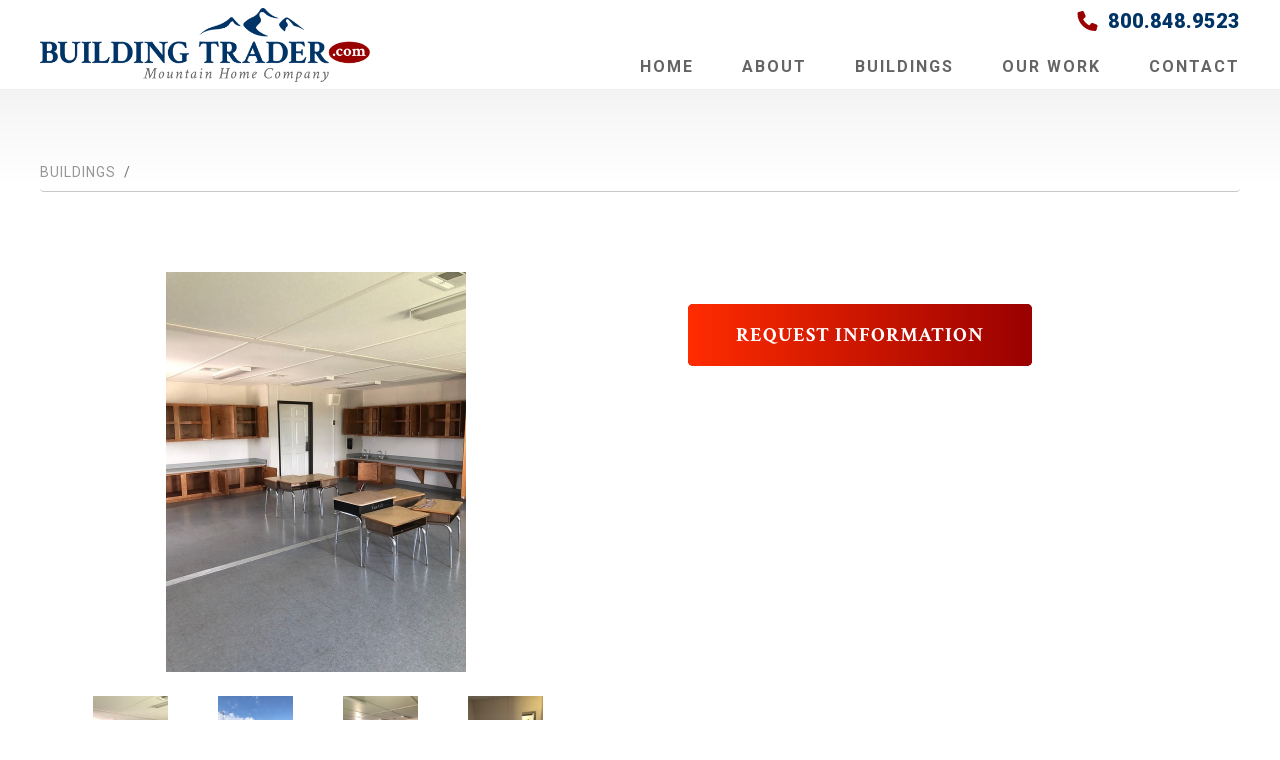

--- FILE ---
content_type: text/html; charset=UTF-8
request_url: https://buildingtrader.com/buildings/page/28/182
body_size: 5793
content:
<!DOCTYPE html>
<!--[if lt IE 7]>      <html class="no-js lt-ie9 lt-ie8 lt-ie7"> <![endif]-->
<!--[if IE 7]>         <html class="no-js lt-ie9 lt-ie8"> <![endif]-->
<!--[if IE 8]>         <html class="no-js lt-ie9"> <![endif]-->
<!--[if gt IE 8]><!-->
<html lang="en">
<!--<![endif]-->
<head>
	<meta charset="utf-8">
	<meta http-equiv="X-UA-Compatible" content="IE=edge,chrome=1">
	<meta name="viewport" content="width=device-width, initial-scale=1, shrink-to-fit=no">
	<meta name="theme-color" content="#003366" />
	<meta property="og:image" content="https://buildingtrader.com/images/logo.png" />
	<meta property="og:url" content="https://buildingtrader.com/" />

	<title> | Building Trader | Mountain Home Company</title>
	<base href="https://buildingtrader.com/">

	<link rel="shortcut icon" href="images/favicon.png" />
	<link rel="stylesheet" type="text/css" href="css/main.css?v=1" />
	<link rel="stylesheet" type="text/css" href="css/interior.css?v=1" />
	<link href="https://fonts.googleapis.com/css2?family=Crimson+Text:ital,wght@0,400;0,700;1,400;1,700&family=Roboto:ital,wght@0,300;0,400;0,700;0,900;1,300;1,400;1,700;1,900&display=swap" rel="stylesheet">
	<!--<link rel="stylesheet" href="https://stackpath.bootstrapcdn.com/bootstrap/4.3.1/css/bootstrap.min.css" integrity="sha384-ggOyR0iXCbMQv3Xipma34MD+dH/1fQ784/j6cY/iJTQUOhcWr7x9JvoRxT2MZw1T" crossorigin="anonymous">-->
<link rel="stylesheet" href="https://stackpath.bootstrapcdn.com/bootstrap/4.5.0/css/bootstrap.min.css" integrity="sha384-9aIt2nRpC12Uk9gS9baDl411NQApFmC26EwAOH8WgZl5MYYxFfc+NcPb1dKGj7Sk" crossorigin="anonymous">
<link rel="stylesheet" type="text/css" href="plugins/bootstrap4/css/spacing-utilities.css">
<link rel="stylesheet" type="text/css" href="plugins/hamburger/hamburgers.min.css"><link rel="stylesheet" type="text/css" href="plugins/slideBars2/slidebars.min.css">
<link rel="stylesheet" type="text/css" href="plugins/goTop/css/goTop.css">
<link rel="stylesheet" href="https://unpkg.com/aos@next/dist/aos.css" />
<link rel="stylesheet" type="text/css" href="plugins/slick/slick.css">
<link rel="stylesheet" href="https://cdn.jsdelivr.net/gh/fancyapps/fancybox@3.5.7/dist/jquery.fancybox.min.css" />
<link rel="stylesheet" type="text/css" href="plugins/remodal/remodal.css">
<link rel="stylesheet" type="text/css" href="plugins/remodal/remodal-default-theme.css">
	
	<script src="https://kit.fontawesome.com/ecc2309e78.js" crossorigin="anonymous"></script>

		<meta name="description" content="Building Trader, A Mountain Home Company offering Portable Buildings, Modular Buildings, Modular Classroom Buildings, Modular Church Buildings, Modular Classroom Multiplexes, and Custom Buildings to fit your needs operating from Texas to North Dakota and from Colorado to Tennessee." />
	
    <!-- Google tag (gtag.js) -->
<script async src="https://www.googletagmanager.com/gtag/js?id=G-8KGKP77WG5"></script>
<script>
  window.dataLayer = window.dataLayer || [];
  function gtag(){dataLayer.push(arguments);}
  gtag('js', new Date());

  gtag('config', 'G-8KGKP77WG5');
</script>
</head>

<body> 
	
	<nav id="nav-mobile" class="d-flex justify-content-between align-items-center d-xl-none pl-2 bg-white bord-bottom bord-secondary-color" data-aos="fade-in" data-canvas>
        
    <div class="logo">
        <a href="https://buildingtrader.com/"><img src="images/logo/color.png" alt="Building Trader | Mountain Home Company" /></a>    </div>

    <div class="toggle-menu bg-secondary-color">
        <button class="hamburger hamburger--squeeze d-flex align-items-center py-0 px-3" type="button">
            <div class="hamburger-box">
                <div class="hamburger-inner"></div>
            </div>
        </button>
    </div>

</nav>
<div id="menu-mobile" class="d-xl-none bg-lightest-gray-color" off-canvas="menu-mobile left overlay">
    <div class="content">

        <nav class="text-gray-color link primary ls2 text-uppercase f700">
            <div><a href="https://buildingtrader.com/">Home</a></div>
<div><a href="https://buildingtrader.com/about/">About</a></div>
<div><a href="https://buildingtrader.com/buildings/">Buildings</a></div>
<div><a href="https://buildingtrader.com/our-work/">Our Work</a></div>
<div><a href="https://buildingtrader.com/contact/">Contact</a></div>        </nav>

        <div class="px-3 py-4">

            <div class="mb-3">
                <a href="tel:800.848.9523" class="d-inline-flex align-items-center lead-set f900 plh text-primary-color link secondary">
                    <div class="mr-2"><i class="fas fa-phone fa-fw text-secondary-color"></i></div>
                    <div>800.848.9523</div>
                </a>
            </div>

            <div class="text-sm-set text-gray-color">
                <div>Mailing Address Only</div>
<div>7107 S Yale Ave. #248</div>
<div>Tulsa, OK 74136</div>            </div>

        </div>

    </div>
</div>   	
	<header class="d-none d-xl-block bg-white bord-bottom bord-lightest-gray-color" data-aos="fade-in">
    <div class="container d-flex justify-content-between align-items-center">

        <div class="logo">
            <a href="https://buildingtrader.com/"><img src="images/logo/color.png" alt="Building Trader | Mountain Home Company" /></a>        </div>

        <div class="d-flex flex-column align-items-end">

            <div class="mt-auto mb-3 pb-1">
                <a href="tel:800.848.9523" class="d-inline-flex align-items-center lead-set f900 plh text-primary-color link secondary">
                    <div class="mr-2"><i class="fas fa-phone fa-fw text-secondary-color"></i></div>
                    <div>800.848.9523</div>
                </a>
            </div>

            <nav class="d-flex text-gray-color link primary ls2 text-uppercase f700">
                <div><a href="https://buildingtrader.com/">Home</a></div>
<div><a href="https://buildingtrader.com/about/">About</a></div>
<div><a href="https://buildingtrader.com/buildings/">Buildings</a></div>
<div><a href="https://buildingtrader.com/our-work/">Our Work</a></div>
<div><a href="https://buildingtrader.com/contact/">Contact</a></div>            </nav>

        </div>

    </div>
</header>   
	
	<main data-canvas="container">    
		
        
<section class="py-5 py-xl-6 zIt" data-aos="fade-in">
	<div class="container">
		
		<nav aria-label="breadcrumb">
			<ol class="breadcrumb bg-transparent bord-bottom bord-extra-light-gray-color p-0 text-light-gray-color link secondary text-sm-set ls1 text-uppercase pb-2 mb-4 mb-xl-5">
				<li class="breadcrumb-item"><a href="https://buildingtrader.com/buildings/">Buildings</a></li>
				<li class="breadcrumb-item active text-primary-color"></li>
			</ol>
		</nav>
		
		<h1 class="main text-primary-color ls1 text-uppercase mb-4 pb-2">
                    </h1>
		
		<div class="row">
			<div class="col-sm-8 offset-sm-2 col-md-6 offset-md-0 pr-lg-4 pr-xl-5 mb-4 mb-md-0 pb-2 pb-md-0">

				<div id="model-rotator">
					<div class="rotator">

												<picture href="https://buildingtrader.com/images/uploads/20201027/800_182-1-153905.jpg" data-fancybox="inventory-gallery" class="d-block pointer" data-imgLiquid-fill="false">
							<img src="https://buildingtrader.com/images/uploads/20201027/800_182-1-153905.jpg" class="hide" alt="" />
						</picture>
												<picture href="https://buildingtrader.com/images/uploads/20201027/800_182-2-153905.jpg" data-fancybox="inventory-gallery" class="d-block pointer" data-imgLiquid-fill="false">
							<img src="https://buildingtrader.com/images/uploads/20201027/800_182-2-153905.jpg" class="hide" alt="" />
						</picture>
												<picture href="https://buildingtrader.com/images/uploads/20201027/800_182-3-153905.jpg" data-fancybox="inventory-gallery" class="d-block pointer" data-imgLiquid-fill="false">
							<img src="https://buildingtrader.com/images/uploads/20201027/800_182-3-153905.jpg" class="hide" alt="" />
						</picture>
												<picture href="https://buildingtrader.com/images/uploads/20201027/800_182-4-153906.jpg" data-fancybox="inventory-gallery" class="d-block pointer" data-imgLiquid-fill="false">
							<img src="https://buildingtrader.com/images/uploads/20201027/800_182-4-153906.jpg" class="hide" alt="" />
						</picture>
												<picture href="https://buildingtrader.com/images/uploads/20201027/800_182-5-153906.jpg" data-fancybox="inventory-gallery" class="d-block pointer" data-imgLiquid-fill="false">
							<img src="https://buildingtrader.com/images/uploads/20201027/800_182-5-153906.jpg" class="hide" alt="" />
						</picture>
												<picture href="https://buildingtrader.com/images/uploads/20201027/800_182-6-153907.jpg" data-fancybox="inventory-gallery" class="d-block pointer" data-imgLiquid-fill="false">
							<img src="https://buildingtrader.com/images/uploads/20201027/800_182-6-153907.jpg" class="hide" alt="" />
						</picture>
												<picture href="https://buildingtrader.com/images/uploads/20201027/800_182-7-153907.jpg" data-fancybox="inventory-gallery" class="d-block pointer" data-imgLiquid-fill="false">
							<img src="https://buildingtrader.com/images/uploads/20201027/800_182-7-153907.jpg" class="hide" alt="" />
						</picture>
												<picture href="https://buildingtrader.com/images/uploads/20201027/800_182-8-153907.png" data-fancybox="inventory-gallery" class="d-block pointer" data-imgLiquid-fill="false">
							<img src="https://buildingtrader.com/images/uploads/20201027/800_182-8-153907.png" class="hide" alt="" />
						</picture>
												
					</div>

                    					<div class="pager d-xl-flex align-items-xl-center mt-3 mt-sm-4">

						<a class="control prev d-none d-xl-block text-secondary-color link primary pointer">
														<i class="fal fa-chevron-left fa-2x"></i>
													</a>

						<div class="thumbs">

														<div class="px-2">
								<picture class="d-block pointer" data-imgLiquid-fill="false">
									<img src="https://buildingtrader.com/images/uploads/20201027/800_182-1-153905.jpg" class="hide" alt="" />
								</picture>
							</div>
														<div class="px-2">
								<picture class="d-block pointer" data-imgLiquid-fill="false">
									<img src="https://buildingtrader.com/images/uploads/20201027/800_182-2-153905.jpg" class="hide" alt="" />
								</picture>
							</div>
														<div class="px-2">
								<picture class="d-block pointer" data-imgLiquid-fill="false">
									<img src="https://buildingtrader.com/images/uploads/20201027/800_182-3-153905.jpg" class="hide" alt="" />
								</picture>
							</div>
														<div class="px-2">
								<picture class="d-block pointer" data-imgLiquid-fill="false">
									<img src="https://buildingtrader.com/images/uploads/20201027/800_182-4-153906.jpg" class="hide" alt="" />
								</picture>
							</div>
														<div class="px-2">
								<picture class="d-block pointer" data-imgLiquid-fill="false">
									<img src="https://buildingtrader.com/images/uploads/20201027/800_182-5-153906.jpg" class="hide" alt="" />
								</picture>
							</div>
														<div class="px-2">
								<picture class="d-block pointer" data-imgLiquid-fill="false">
									<img src="https://buildingtrader.com/images/uploads/20201027/800_182-6-153907.jpg" class="hide" alt="" />
								</picture>
							</div>
														<div class="px-2">
								<picture class="d-block pointer" data-imgLiquid-fill="false">
									<img src="https://buildingtrader.com/images/uploads/20201027/800_182-7-153907.jpg" class="hide" alt="" />
								</picture>
							</div>
														<div class="px-2">
								<picture class="d-block pointer" data-imgLiquid-fill="false">
									<img src="https://buildingtrader.com/images/uploads/20201027/800_182-8-153907.png" class="hide" alt="" />
								</picture>
							</div>
							
						</div>

						<a class="control next d-none d-xl-block text-right text-secondary-color link primary pointer">
														<i class="fal fa-chevron-right fa-2x"></i>
													</a>

					</div>
                    
				</div>

			</div>
			<div class="col-sm-8 offset-sm-2 col-md-6 offset-md-0 pl-lg-4 pl-xl-5">
                
                                
                                
				<div class="stlh mb-4 pb-2">
									</div>
				
				<div>
                    <button data-remodal-target="request-information" type="button" class="btn btn-main py-3 px-4 px-sm-5 lead-set">
                        <span>Request Information</span>
                    </button>
				</div>

			</div>
		</div>
		
	</div>
</section>		
    </main>    
	
	<footer class="bg-primary-color py-5" data-aos="fade-in">
    <div class="container">

        <div class="logo text-center mb-4 pb-2">
            <a href="https://buildingtrader.com/"><img src="images/logo/white.png" alt="Building Trader | Mountain Home Company" /></a>        </div>

        <div class="d-sm-flex justify-content-sm-center align-items-sm-center text-xs text-center text-white link extra-light-gray">
            <div><i class="far fa-copyright"></i> 2025 Building Trader</div> 
            <div class="d-none d-sm-block mx-1">|</div>
            <div class="built">Built by <a href="https://visionamp.com/" target="_blank">VisionAmp Web Design</a></div>
            <div class="d-none d-sm-block mx-1">|</div>
            <div><a href="https://buildingtrader.com/privacy-policy/">Privacy Policy</a></div>
        </div>   

    </div>
</footer>      
    <div class="remodal-bg">
		<div class="remodal md bg-white py-5 pt-xl-6 px-3 px-sm-4 px-lg-5 px-xl-6" data-remodal-id="request-information">
	
	<div class="remodal-close-it d-inline-flex pt-3 pr-3 position-absolute pointer hover">
		<div class="d-flex align-items-center text-secondary-color" data-remodal-action="close">
			<div class="pr-2">DONE</div>
			<div><i class="fal fa-times fa-lg"></i></div>
		</div>
	</div>
	
	<div class="text-center">
		<i class="fas fa-info-circle fa-4x text-secondary-color mb-3"></i>
		<div class="h1 main text-primary-color text-uppercase plh ls1 mb-4">Request Information</div>
	</div>
	
	<form role="form" action="https://buildingtrader.com/buildings/thanks/" method="post" id="request-information-form">
        
        <div class="form-row">
            
            <div class="col-sm-3">
                <div class="form-group">
                    <label for="request-name" class="text-black-color"><span class="asterisk">*</span> Name</label>
                    <input id="request-name" type="text" class="form-control" name="Name:" required>
                </div>
            </div>
            
            <div class="col-sm-3">
                <div class="form-group">
                    <label for="request-name" class="text-black-color">Company Name</label>
                    <input id="request-name" type="text" class="form-control" name="Company Name:">
                </div>
            </div>
            
            <div class="col-sm-3">
                <div class="form-group">
                    <label for="request-email" class="text-black-color"><span class="asterisk">*</span> Email</label>
                    <input id="request-email" type="email" class="form-control" name="Email:" required>
                </div>
            </div>
            
            <div class="col-sm-3">
                <div class="form-group">
                    <label for="request-phone" class="text-black-color"><span class="asterisk">*</span> Phone</label>
                    <input id="request-phone" type="text" class="form-control input-phone" name="Phone:" required>
                </div>
            </div>
            
        </div>
        
        
        <label>Where do you want to put a building?</label>
		<div class="form-row mb-3">
			<div class="col-4">
				<div class="form-group">
					<label for="contactAddress">Address</label>
					<input id="contactAddress" type="text" class="form-control" name="Where Building Address:">
				</div>
			</div>
			<div class="col-3">
				<div class="form-group">
					<label for="contactCity"><span class="asterisk">*</span>City</label>
					<input id="contactCity" type="text" class="form-control" name="Where Building City:" required>
				</div>
			</div>
			<div class="col-3">
				<div class="form-group">
					<label for="contactState"><span class="asterisk">*</span> State</label>
					<select id="contactState" class="form-control" name="Where Building State:" required>
						<option value=""></option>
						<option value="AL">Alabama</option>
						<option value="AK">Alaska</option>
						<option value="AZ">Arizona</option>
						<option value="AR">Arkansas</option>
						<option value="CA">California</option>
						<option value="CO">Colorado</option>
						<option value="CT">Connecticut</option>
						<option value="DE">Delaware</option>
						<option value="DC">District of Columbia</option>
						<option value="FL">Florida</option>
						<option value="GA">Georgia</option>
						<option value="GU">Guam</option>
						<option value="HI">Hawaii</option>
						<option value="ID">Idaho</option>
						<option value="IL">Illinois</option>
						<option value="IN">Indiana</option>
						<option value="IA">Iowa</option>
						<option value="KS">Kansas</option>
						<option value="KY">Kentucky</option>
						<option value="LA">Louisiana</option>
						<option value="ME">Maine</option>
						<option value="MD">Maryland</option>
						<option value="MA">Massachusetts</option>
						<option value="MI">Michigan</option>
						<option value="MN">Minnesota</option>
						<option value="MS">Mississippi</option>
						<option value="MO">Missouri</option>
						<option value="MT">Montana</option>
						<option value="NE">Nebraska</option>
						<option value="NV">Nevada</option>
						<option value="NH">New Hampshire</option>
						<option value="NJ">New Jersey</option>
						<option value="NM">New Mexico</option>
						<option value="NY">New York</option>
						<option value="NC">North Carolina</option>
						<option value="ND">North Dakota</option>
						<option value="OH">Ohio</option>
						<option value="OK">Oklahoma</option>
						<option value="OR">Oregon</option>
						<option value="PA">Pennsylvania</option>
						<option value="PR">Puerto Rico</option>
						<option value="RI">Rhode Island</option>
						<option value="SC">South Carolina</option>
						<option value="SD">South Dakota</option>
						<option value="TN">Tennessee</option>
						<option value="TX">Texas</option>
						<option value="UT">Utah</option>
						<option value="VT">Vermont</option>
						<option value="VI">Virgin Islands</option>
						<option value="VA">Virginia</option>
						<option value="WA">Washington</option>
						<option value="WV">West Virginia</option>
						<option value="WI">Wisconsin</option>
						<option value="WY">Wyoming</option>
					</select>
				</div>
			</div>
			<div class="col-2">
				<div class="form-group">
					<label for="contactZip"><span class="asterisk">*</span> Zip</label>
					<input id="contactZip" type="text" class="form-control" name="Where Building Zip:" required>
				</div>
			</div>
		</div>   
		
		<div class="form-group">
			<label for="contactQC">Questions & Comments</label>
			<textarea id="contactQC" class="form-control" rows="5" name="Questions & Comments:" placeholder="Enter Questions & Comments"></textarea>
		</div>
        
		<div class="d-none">
			<label for="request-product">Product</label>
			<input id="request-product" type="text" class="form-control" name="Product:" value="">
		</div>
        
        <div class="row pt-3">
            
            <div class="col-sm-6 offset-sm-6 col-lg-4 offset-lg-8">
                <input type="hidden" id="request-recaptcha-response" name="g-recaptcha-response">
                <input type="hidden" name="action" value="validate_captcha">
                <button name="submit" type="submit" class="btn btn-main btn-block lead-set py-3">
                    <span>Submit</span>
                </button>
            </div>
            
        </div>
        
	</form>	
	
</div>	</div>
	
    <a href="#0" class="cd-top"><i class="fal fa-chevron-up"></i></a>
	<script type="text/javascript" src="js/jquery.js"></script>
    <script>window.jQuery || document.write('<script src="js/jquery.js"><\/script>')</script>
    <!--<script src="https://cdnjs.cloudflare.com/ajax/libs/popper.js/1.14.7/umd/popper.min.js" integrity="sha384-UO2eT0CpHqdSJQ6hJty5KVphtPhzWj9WO1clHTMGa3JDZwrnQq4sF86dIHNDz0W1" crossorigin="anonymous"></script>
<script src="https://stackpath.bootstrapcdn.com/bootstrap/4.3.1/js/bootstrap.min.js" integrity="sha384-JjSmVgyd0p3pXB1rRibZUAYoIIy6OrQ6VrjIEaFf/nJGzIxFDsf4x0xIM+B07jRM" crossorigin="anonymous"></script>-->
<script src="https://cdn.jsdelivr.net/npm/popper.js@1.16.0/dist/umd/popper.min.js" integrity="sha384-Q6E9RHvbIyZFJoft+2mJbHaEWldlvI9IOYy5n3zV9zzTtmI3UksdQRVvoxMfooAo" crossorigin="anonymous"></script>
<script src="https://stackpath.bootstrapcdn.com/bootstrap/4.5.0/js/bootstrap.min.js" integrity="sha384-OgVRvuATP1z7JjHLkuOU7Xw704+h835Lr+6QL9UvYjZE3Ipu6Tp75j7Bh/kR0JKI" crossorigin="anonymous"></script>
<script type="text/javascript" src="plugins/slideBars2/slidebars.min.js"></script>
<script type="text/javascript" src="plugins/prefixes/prefixfree.min.js"></script>
<script type="text/javascript" src="plugins/goTop/js/goTop.js"></script>
<script src="https://unpkg.com/aos@next/dist/aos.js"></script>
<script type="text/javascript" src="plugins/slick/slick.min.js"></script>
<script type="text/javascript" src="plugins/imgLiquid/imgLiquid-min.js"></script>
<script src="https://cdn.jsdelivr.net/gh/fancyapps/fancybox@3.5.7/dist/jquery.fancybox.min.js"></script>
<script type="text/javascript" src="plugins/remodal/remodal.min.js"></script>
<script type="text/javascript" src="plugins/jqueryValidate/jquery.validate.min.js"></script>
<script type="text/javascript" src="plugins/jqueryValidate/additional-methods.min.js"></script>
<script type="text/javascript" src="plugins/cleave/cleave.min.js"></script>
<script type="text/javascript" src="plugins/cleave/cleave-phone.us.js"></script>
    <script type="text/javascript" src="js/visionamp.js?v=1"></script>
	<script src="https://www.google.com/recaptcha/api.js?onload=v3_onload&render=6Lf5P5gaAAAAAClPMuG0d3Xr7hVdHQ_v-nPzm8_i"></script>
    <script>
		function getReCaptcha(){
			grecaptcha.ready(function() {
				grecaptcha.execute('6Lf5P5gaAAAAAClPMuG0d3Xr7hVdHQ_v-nPzm8_i', {action:'request_information_form'}).then(function(token) {
					document.getElementById('request-recaptcha-response').value = token;
				});
			});
		}
		getReCaptcha();  // This is the initial call
		setInterval(function(){getReCaptcha();}, 60000);
		
	    function v3_onload() {}
	</script>
	<script>
		$(document).ready(function(){
            
            $('#page-categories > a').on('click', function (){
        
				$(this).addClass('active').siblings().removeClass('active');
   
			});
			
			$(".card.int .image").imgLiquid();
			
			$('#model-rotator .rotator').slick({
				slidesToShow: 1,
				slidesToScroll: 1,
				arrows: false,
				autoplay: false,
				autoplaySpeed: 6000,
				draggable: false,
				asNavFor: '#model-rotator .thumbs',
				responsive: [
					{
						breakpoint: 1200,
						settings: {
							draggable: true
						}
					}
				]
			});

			$('#model-rotator .thumbs').slick({
				slidesToShow: 4,
				slidesToScroll: 1,
				asNavFor: '#model-rotator .rotator',
				dots: false,
				draggable: false,
				focusOnSelect: true,
				prevArrow: '#model-rotator .pager .prev',
				nextArrow: '#model-rotator .pager .next',
				responsive: [
					{
						breakpoint: 1200,
						settings: {
							draggable: true,
							prevArrow: false,
							nextArrow: false
						}
					}
				]
			});
			
			$("#model-rotator .rotator picture").imgLiquid();
			
			$("#model-rotator .pager picture").imgLiquid();

			$("#request-information-form").validate({
				ignore: ".ignore",
				rules: {
				   hiddenRecaptcha: {
					   required: function() {
						   if(grecaptcha.getResponse() == '') {
							   return true;
						   } else {
							   return false;
						   }
					   }
				   }
				}
			});
			
			$('.input-phone').toArray().forEach(function(field){
				new Cleave(field, {
					numericOnly: true,
					blocks: [0, 3, 0, 3, 4],
					delimiters: ["(", ")", " ", "-"]
				});
			});
			
			$(".f-img-wrap").each(function(){
                $(this).find('img').removeAttr("style").removeAttr("width").addClass('img-fluid my-3').unwrap();
            });

		});
	</script>
    <script type="text/javascript" src="//cdn.callrail.com/companies/298166967/8435a7efff4e610f3813/12/swap.js"></script>
    <script>
gtag('event','phone_click')
</script>
</body>
</html>

--- FILE ---
content_type: text/html; charset=utf-8
request_url: https://www.google.com/recaptcha/api2/anchor?ar=1&k=6Lf5P5gaAAAAAClPMuG0d3Xr7hVdHQ_v-nPzm8_i&co=aHR0cHM6Ly9idWlsZGluZ3RyYWRlci5jb206NDQz&hl=en&v=TkacYOdEJbdB_JjX802TMer9&size=invisible&anchor-ms=20000&execute-ms=15000&cb=9olbmaanhyjv
body_size: 45103
content:
<!DOCTYPE HTML><html dir="ltr" lang="en"><head><meta http-equiv="Content-Type" content="text/html; charset=UTF-8">
<meta http-equiv="X-UA-Compatible" content="IE=edge">
<title>reCAPTCHA</title>
<style type="text/css">
/* cyrillic-ext */
@font-face {
  font-family: 'Roboto';
  font-style: normal;
  font-weight: 400;
  src: url(//fonts.gstatic.com/s/roboto/v18/KFOmCnqEu92Fr1Mu72xKKTU1Kvnz.woff2) format('woff2');
  unicode-range: U+0460-052F, U+1C80-1C8A, U+20B4, U+2DE0-2DFF, U+A640-A69F, U+FE2E-FE2F;
}
/* cyrillic */
@font-face {
  font-family: 'Roboto';
  font-style: normal;
  font-weight: 400;
  src: url(//fonts.gstatic.com/s/roboto/v18/KFOmCnqEu92Fr1Mu5mxKKTU1Kvnz.woff2) format('woff2');
  unicode-range: U+0301, U+0400-045F, U+0490-0491, U+04B0-04B1, U+2116;
}
/* greek-ext */
@font-face {
  font-family: 'Roboto';
  font-style: normal;
  font-weight: 400;
  src: url(//fonts.gstatic.com/s/roboto/v18/KFOmCnqEu92Fr1Mu7mxKKTU1Kvnz.woff2) format('woff2');
  unicode-range: U+1F00-1FFF;
}
/* greek */
@font-face {
  font-family: 'Roboto';
  font-style: normal;
  font-weight: 400;
  src: url(//fonts.gstatic.com/s/roboto/v18/KFOmCnqEu92Fr1Mu4WxKKTU1Kvnz.woff2) format('woff2');
  unicode-range: U+0370-0377, U+037A-037F, U+0384-038A, U+038C, U+038E-03A1, U+03A3-03FF;
}
/* vietnamese */
@font-face {
  font-family: 'Roboto';
  font-style: normal;
  font-weight: 400;
  src: url(//fonts.gstatic.com/s/roboto/v18/KFOmCnqEu92Fr1Mu7WxKKTU1Kvnz.woff2) format('woff2');
  unicode-range: U+0102-0103, U+0110-0111, U+0128-0129, U+0168-0169, U+01A0-01A1, U+01AF-01B0, U+0300-0301, U+0303-0304, U+0308-0309, U+0323, U+0329, U+1EA0-1EF9, U+20AB;
}
/* latin-ext */
@font-face {
  font-family: 'Roboto';
  font-style: normal;
  font-weight: 400;
  src: url(//fonts.gstatic.com/s/roboto/v18/KFOmCnqEu92Fr1Mu7GxKKTU1Kvnz.woff2) format('woff2');
  unicode-range: U+0100-02BA, U+02BD-02C5, U+02C7-02CC, U+02CE-02D7, U+02DD-02FF, U+0304, U+0308, U+0329, U+1D00-1DBF, U+1E00-1E9F, U+1EF2-1EFF, U+2020, U+20A0-20AB, U+20AD-20C0, U+2113, U+2C60-2C7F, U+A720-A7FF;
}
/* latin */
@font-face {
  font-family: 'Roboto';
  font-style: normal;
  font-weight: 400;
  src: url(//fonts.gstatic.com/s/roboto/v18/KFOmCnqEu92Fr1Mu4mxKKTU1Kg.woff2) format('woff2');
  unicode-range: U+0000-00FF, U+0131, U+0152-0153, U+02BB-02BC, U+02C6, U+02DA, U+02DC, U+0304, U+0308, U+0329, U+2000-206F, U+20AC, U+2122, U+2191, U+2193, U+2212, U+2215, U+FEFF, U+FFFD;
}
/* cyrillic-ext */
@font-face {
  font-family: 'Roboto';
  font-style: normal;
  font-weight: 500;
  src: url(//fonts.gstatic.com/s/roboto/v18/KFOlCnqEu92Fr1MmEU9fCRc4AMP6lbBP.woff2) format('woff2');
  unicode-range: U+0460-052F, U+1C80-1C8A, U+20B4, U+2DE0-2DFF, U+A640-A69F, U+FE2E-FE2F;
}
/* cyrillic */
@font-face {
  font-family: 'Roboto';
  font-style: normal;
  font-weight: 500;
  src: url(//fonts.gstatic.com/s/roboto/v18/KFOlCnqEu92Fr1MmEU9fABc4AMP6lbBP.woff2) format('woff2');
  unicode-range: U+0301, U+0400-045F, U+0490-0491, U+04B0-04B1, U+2116;
}
/* greek-ext */
@font-face {
  font-family: 'Roboto';
  font-style: normal;
  font-weight: 500;
  src: url(//fonts.gstatic.com/s/roboto/v18/KFOlCnqEu92Fr1MmEU9fCBc4AMP6lbBP.woff2) format('woff2');
  unicode-range: U+1F00-1FFF;
}
/* greek */
@font-face {
  font-family: 'Roboto';
  font-style: normal;
  font-weight: 500;
  src: url(//fonts.gstatic.com/s/roboto/v18/KFOlCnqEu92Fr1MmEU9fBxc4AMP6lbBP.woff2) format('woff2');
  unicode-range: U+0370-0377, U+037A-037F, U+0384-038A, U+038C, U+038E-03A1, U+03A3-03FF;
}
/* vietnamese */
@font-face {
  font-family: 'Roboto';
  font-style: normal;
  font-weight: 500;
  src: url(//fonts.gstatic.com/s/roboto/v18/KFOlCnqEu92Fr1MmEU9fCxc4AMP6lbBP.woff2) format('woff2');
  unicode-range: U+0102-0103, U+0110-0111, U+0128-0129, U+0168-0169, U+01A0-01A1, U+01AF-01B0, U+0300-0301, U+0303-0304, U+0308-0309, U+0323, U+0329, U+1EA0-1EF9, U+20AB;
}
/* latin-ext */
@font-face {
  font-family: 'Roboto';
  font-style: normal;
  font-weight: 500;
  src: url(//fonts.gstatic.com/s/roboto/v18/KFOlCnqEu92Fr1MmEU9fChc4AMP6lbBP.woff2) format('woff2');
  unicode-range: U+0100-02BA, U+02BD-02C5, U+02C7-02CC, U+02CE-02D7, U+02DD-02FF, U+0304, U+0308, U+0329, U+1D00-1DBF, U+1E00-1E9F, U+1EF2-1EFF, U+2020, U+20A0-20AB, U+20AD-20C0, U+2113, U+2C60-2C7F, U+A720-A7FF;
}
/* latin */
@font-face {
  font-family: 'Roboto';
  font-style: normal;
  font-weight: 500;
  src: url(//fonts.gstatic.com/s/roboto/v18/KFOlCnqEu92Fr1MmEU9fBBc4AMP6lQ.woff2) format('woff2');
  unicode-range: U+0000-00FF, U+0131, U+0152-0153, U+02BB-02BC, U+02C6, U+02DA, U+02DC, U+0304, U+0308, U+0329, U+2000-206F, U+20AC, U+2122, U+2191, U+2193, U+2212, U+2215, U+FEFF, U+FFFD;
}
/* cyrillic-ext */
@font-face {
  font-family: 'Roboto';
  font-style: normal;
  font-weight: 900;
  src: url(//fonts.gstatic.com/s/roboto/v18/KFOlCnqEu92Fr1MmYUtfCRc4AMP6lbBP.woff2) format('woff2');
  unicode-range: U+0460-052F, U+1C80-1C8A, U+20B4, U+2DE0-2DFF, U+A640-A69F, U+FE2E-FE2F;
}
/* cyrillic */
@font-face {
  font-family: 'Roboto';
  font-style: normal;
  font-weight: 900;
  src: url(//fonts.gstatic.com/s/roboto/v18/KFOlCnqEu92Fr1MmYUtfABc4AMP6lbBP.woff2) format('woff2');
  unicode-range: U+0301, U+0400-045F, U+0490-0491, U+04B0-04B1, U+2116;
}
/* greek-ext */
@font-face {
  font-family: 'Roboto';
  font-style: normal;
  font-weight: 900;
  src: url(//fonts.gstatic.com/s/roboto/v18/KFOlCnqEu92Fr1MmYUtfCBc4AMP6lbBP.woff2) format('woff2');
  unicode-range: U+1F00-1FFF;
}
/* greek */
@font-face {
  font-family: 'Roboto';
  font-style: normal;
  font-weight: 900;
  src: url(//fonts.gstatic.com/s/roboto/v18/KFOlCnqEu92Fr1MmYUtfBxc4AMP6lbBP.woff2) format('woff2');
  unicode-range: U+0370-0377, U+037A-037F, U+0384-038A, U+038C, U+038E-03A1, U+03A3-03FF;
}
/* vietnamese */
@font-face {
  font-family: 'Roboto';
  font-style: normal;
  font-weight: 900;
  src: url(//fonts.gstatic.com/s/roboto/v18/KFOlCnqEu92Fr1MmYUtfCxc4AMP6lbBP.woff2) format('woff2');
  unicode-range: U+0102-0103, U+0110-0111, U+0128-0129, U+0168-0169, U+01A0-01A1, U+01AF-01B0, U+0300-0301, U+0303-0304, U+0308-0309, U+0323, U+0329, U+1EA0-1EF9, U+20AB;
}
/* latin-ext */
@font-face {
  font-family: 'Roboto';
  font-style: normal;
  font-weight: 900;
  src: url(//fonts.gstatic.com/s/roboto/v18/KFOlCnqEu92Fr1MmYUtfChc4AMP6lbBP.woff2) format('woff2');
  unicode-range: U+0100-02BA, U+02BD-02C5, U+02C7-02CC, U+02CE-02D7, U+02DD-02FF, U+0304, U+0308, U+0329, U+1D00-1DBF, U+1E00-1E9F, U+1EF2-1EFF, U+2020, U+20A0-20AB, U+20AD-20C0, U+2113, U+2C60-2C7F, U+A720-A7FF;
}
/* latin */
@font-face {
  font-family: 'Roboto';
  font-style: normal;
  font-weight: 900;
  src: url(//fonts.gstatic.com/s/roboto/v18/KFOlCnqEu92Fr1MmYUtfBBc4AMP6lQ.woff2) format('woff2');
  unicode-range: U+0000-00FF, U+0131, U+0152-0153, U+02BB-02BC, U+02C6, U+02DA, U+02DC, U+0304, U+0308, U+0329, U+2000-206F, U+20AC, U+2122, U+2191, U+2193, U+2212, U+2215, U+FEFF, U+FFFD;
}

</style>
<link rel="stylesheet" type="text/css" href="https://www.gstatic.com/recaptcha/releases/TkacYOdEJbdB_JjX802TMer9/styles__ltr.css">
<script nonce="IVmcH9rBhSumwuO7a-QHrw" type="text/javascript">window['__recaptcha_api'] = 'https://www.google.com/recaptcha/api2/';</script>
<script type="text/javascript" src="https://www.gstatic.com/recaptcha/releases/TkacYOdEJbdB_JjX802TMer9/recaptcha__en.js" nonce="IVmcH9rBhSumwuO7a-QHrw">
      
    </script></head>
<body><div id="rc-anchor-alert" class="rc-anchor-alert"></div>
<input type="hidden" id="recaptcha-token" value="[base64]">
<script type="text/javascript" nonce="IVmcH9rBhSumwuO7a-QHrw">
      recaptcha.anchor.Main.init("[\x22ainput\x22,[\x22bgdata\x22,\x22\x22,\[base64]/SFtmKytdPWc6KGc8MjA0OD9IW2YrK109Zz4+NnwxOTI6KChnJjY0NTEyKT09NTUyOTYmJnYrMTxMLmxlbmd0aCYmKEwuY2hhckNvZGVBdCh2KzEpJjY0NTEyKT09NTYzMjA/[base64]/[base64]/[base64]/[base64]/[base64]/[base64]/[base64]/[base64]/[base64]/[base64]/[base64]/[base64]/[base64]\\u003d\\u003d\x22,\[base64]\\u003d\x22,\x22wrFgw5VJw6YOw4o8KB3CihnDp3cGw5TCiRpCC8Olwqsgwp5UIsKbw6zCnsOIPsK9wovDgg3Cmh7CnDbDlsK3OyUuwpZxWXIzwoTDonoTMhvCk8K7EcKXNW/DhsOER8OTeMKmQ2rDhiXCrMOBd0smUMOqc8KRwovDm3/Ds08NwqrDhMO9V8Ohw53CpGPDicODw6/DvsKALsOTwoHDoRR2w4ByI8KXw4nDmXdhY23DiA5dw6/CjsKrRsO1w5zDrsKQCMK0w4BxTMOhZcKAIcK7Nmwgwpltwpt+woR0wqPDhmR2wpxRQW/ChEwzwqbDoMOUGTElf3FXcyLDhMOFwpnDoj56w7kgHzBJAnBZwrM9W2U4IU01ME/ChA95w6nDpxDCt8Krw53CqkZ7LkYCwpDDiEXCnsOrw6ZMw5Zdw7XDs8KwwoMvWxLCh8K3wq41woRnwoHCicKGw4rDi0VXexpww6xVLEohVBLDj8KuwrtTS3dGWVk/wq3Cml7Dt2zDvArCuC/DiMKnXjorw7HDug1lw4XCi8OILh/Dm8OHTcKhwpJnYsKiw7RFCB7DsH7DnmzDlEpRwqNhw7cUT8Kxw6khwqpBIjlyw7XCpj/DuEU/[base64]/DqVPCm8KlwpvDkmYOAijDscOcwoA9w4XCnMOXw6jDq0LCmAs9OFc8D8OMwo5raMO9w53ClsKIb8KhDcKowokjwp/DgWHCgcK3eH0VGAbDj8KHF8OIwpHDvcKSZCnCjQXDsWNWw7LChsOBw4wXwrPCqG7Dq3LDkQ9ZR3IcE8KeacOfVsOnw4EOwrEJJSDDrGc6w5dvB1HDoMO9wpRgVsK3woc9c1tGwr9/w4Y6QMOWfRjDpW8sfMOqLhAZU8Kawqgcw6bDksOCWxTDsRzDkS3Cv8O5MzzCrsOuw6vDnG/CnsOjwq3DoQtYw6TChsOmMTlIwqI8w6oBHR/Dm1xLMcOgwrh8wp/Dtj91woNgecORQMKmwoLCkcKRwo7Cg2sswqBRwrvCgMO+wqbDrW7Du8OmCMKlwq3CmzJCKF0iHjbCmcK1wolJw7pEwqEZGMKdLMKIwpjDuAXCsgYRw7xvL3/DqcKBwoFceGFdPcKFwrYsZ8OXck99w7A4wqlhCynCrsORw4/ClMOkKQxjw77DkcKOwp7DoRLDnFnDoW/CscOGw6REw6wKw6/DoRjCuTIdwr8TQjDDmMK4PQDDsMKWMgPCv8OHUMKAWSHDoMKww7HCuUcnI8Oxw4jCvw8Kw6NFwqjDgjUlw4o9Yj14V8Onwo1Tw7sqw6k7PUlPw68LwqBcREIddMOBw4LDoU1/w69BUTw8QE3DicKFw5Z+PsO1OMOzAsOxAMK6woPCoQwBw6/Cj8KbDMKVw4VcCcOVSQBRFXtHwpJcwopsa8OOAWDDmToQJMO/wrnDvMK2w6FlEhzDscOsZXRhEcK7wrTDrcKhw6/[base64]/Dr0gPeRLCoMO5w5t1wohXwppmwq13PxfDkFzClMOob8OlEcKFOhUPwqHCjE8Xw53CqHzCi8OCTMOueyHCuMKHwpvDuMKgw78jw63CisOnwpHCuEJRwrFuOFnDiMKvw7rCmsK2TiQ1EwoawpkJQMKwwr5bF8Ozwp/Dh8OEwpDDvsO8w7N5w7jDp8OWw4hvwqlmwq/[base64]/DgsOkwpczw7cRw5ofwojDicKaScOTMsOzwoJnwo/CtFTCpcOfDlZ7ZsOxNcKVdGl4fk/[base64]/CswVLA8Okw5PCosOPw4cKKRY/b8Opw7vDnDpxw4pxwqPDlBRPw77DuEzCk8O4wqXClcOFw4HCjsKLJ8OcfcO3UMOZw7Nlwpd3wrBVw47CjsOBw6dzY8KlYTfDoDzCjhfCrsKFw4TCjF/ChcKFUh5bfAjCnT/DtcOyGcKhR1bCk8KFL1QGd8OWdnjCqsKWMcOEwrYfYH8Ww6DDr8Kywp/[base64]/[base64]/[base64]/DjTHCgznDhjzDlw8jworCvMKjBmcWwpMCw6TDkMORwr8gCcK/[base64]/DsOPR8OJDMKbw5LDpMK/[base64]/w78IwqPDsivDlwsAwrDDi8KEXsK/QMOSw5Vkw4tUU8KFAjB5woxlLEfCm8K/w7dpQsORwrLDhh1xKMKxw67DpcOdw53CmWEADsOMAsKOwrBhJGAEwoQGwqXDisKvwrouVT/CmjHDgsKAw5Vvwp90wpzChj19LsO1RDVjw5bDj1fCvMOIw65Jw6bCpcOsJ0diZMOYwpjDlMKcFcOgw5V0w6sCw59kF8Omw7DCg8OSw6/[base64]/Dq8KNc1LClUnClhApTlzCpzUlNMOBasKAHz7CvEXDo8KOwp1XwoU0FRzCusKTw4o4AXTCvSHDj3ZfEMO0w5nDhzJhw6XCi8OsYUM7w6vCksO8D3XCiHUXw69tc8KqWMKBw4zDhX/Cr8OxwqLCucKcw6FBXsOJwrjCjjsOw5nDg8OhdATCtzYXQ37Cgg/DqcKfw4NbMh7DrlLDrMOdwrYwwqzDtnbDoQwNwo/CpArCl8OuE10qOnDCmiXDu8O0wqPChcKfRlrCh3XDjMOFYcOAw4fDgQZmw7BOPsKuRVR0X8OCwosowo3DvzxEbMOXXRxKwpvCrcK5wqPDsMO3w4TDuMKBwq4zKMKgwqB/wp7ChMKVXG8ew4HDvMKxwo7CicKQQ8KBw4cCCGs7wpsFwqENEzdjwr8GEcKMw7g/JDbDtiFzRWTCscKZw6PDqMOXw69mHGrCui7CljPDncOTMyTCvwDCvMO7w4ZEwqrDi8KIc8KxwpAUOyZ7wqHDkcKqZjZFO8O8XcO0J0bCm8O1w4JsPMORRQMIwq3CiMOKY8Olw4/[base64]/AsKaXsKkwr1KwqY/GwguwpvDiUp1woMuw6rCqzUawpPClMO4wqbCpQJYeCRgXDjCjMKIKjUEwopSbMORw5plT8OSCcK8w4TDuQfDl8Ozw6PDryAzwoLDuyXClcKmeMKCw4rChFFFw4d+JMOqw6BmJHvCh2VJd8OIwr/DusO0w6zCqyRewrc8KQ3DqArCnEbDs8OgRQ8Tw5DDk8OKw6HDicK/[base64]/CssODw7dDw5Z+NMODwpvDuh3Drklfw6Byw6l8wqXCp0YADlFGwoBCw6XCisKbaGsXesOhw48QGXRFwoFkw51KL1whw4DCinDDrVQyFsKKZzXCqcOjOHZTPlvDh8OvwrzDlyATV8Kgw5jCmCR2KW/DpFjDh3J4wpl1BsOCw7LCp8KKWnwEw6rDsHrDlUcnwpdlw7bDqUMQSEQswpbCj8OrdsKCBmTCrw/DssO7woXDlFEYUcK6Wy/DhDrCssKpwr5RRT/CtcOHbRkOHgrDhMKewolpw4/ClcOgw6vCqMOpwpXCpyPCnRkyGEpAw7DCosOPDDPDncK2wrZiwoXCmMKbwo7CkcOOw4/CmMOpwo3Ch8KvFsOOT8K4wpLCjVMiw6vCgg03JcOLTCxlFcOywpkJw4prw4fDpMO6BUR9w64/acOTwrlTw7rCoUrCnETCqmUYwqjChhVRw7dRcWvCnUnDn8ODZcKYWDw1UcKpScOJaEPDthnCi8KZWC/[base64]/[base64]/DvsO/[base64]/a8KMW1ctCUfCnMOxL1HCtcOmwqTDj8KmXxI9w6TDgyzDi8O/w7hvwoQcMMK9AsKMcMKMNxfDtmDCgsKvIxpiw6srwph0wpXDlE45eBYMOcOzw4llRSvDh8K8f8K7BcK/wo9bwqnDkC3CmGHCoX7Dg8KtAcKuHmhPAipZJMOBS8OlG8OcZFoPw7DDtXrDmcKJAcKDwpfCusK1woRxRMK/wqPCnC7CpMOLwoHCuQppwrtuw6vCvMKVw7fClyfDszE9wqjDp8KtwoFfwr3CoG4JwrrCqC9BNMOyacOywpdvw7BIw6HCs8OPPAV3w5pqw5nCiEjDpVPDjG/Dk30Jw4dwRsKBQCXDqAcFP14ZQMKUwrDCszxLw6HDi8OLw5LDtlt5f3UVw7/CtBzDnF85HwpHHsK8wocYV8OPw6XDhw01CMOUwrnCg8OycMKVJcOawocAT8OADRoWZMOwwr/[base64]/DvSMXw5rDrCrDj13CvcKMXnMNwpDDjybDvBnCsMKRbzMWQMK1w655EBLDtMKIw53Ch8OQV8OMwpASQgA/[base64]/wq1twoMECFfDtWvDplDDpjTDlFnDhDjCq8OzwpUAw6lEw4PDlm1fw75GwrvCqF/[base64]/DnHXCpsOWTwbCpsOWw7/[base64]/w45FwoE+HsOEwrHDtsKDSg7CjSd/Kg/Dr8ODIMOow4XDn1jDmSIfc8K6wqhQwrRcbzIIw5LDiMKYO8OeUsK6w5h3wrLCuHLDgsK7BC3DuB/CmsOlw5pvOGDDnFQdwoUPw6UBFUPDqMOuw61gLVPCmcKgVgrDg0IMwqbCpTzCqBLDiRUnwoXCoxTDugBcD2Q1w7HCkSDCuMKAdANIZ8OIAFPCoMOiw6zCtBvCgMKrfTNSw61qw4NbTAjCqy/[base64]/SsKhW1s0w4fDrxArwqUbWcK6w5/CpG02wrklDcKKw4bCpsOEw4vCscKeDMKKcRRLAwfDlsOuw6g+wpF0RE0jwrnDoUTDl8Khw4nCl8Oqwr/CpcOHwpYNacKCWBvCrm7DkMKEwp18J8KDL2rCgijCgMO3w7rDk8Kfc2nClMOLPz/CvzQrAMOTwrDDu8KiwokrPVUNcWzCpsKbw4UZXMO+AFTDlcKlYmTClMOzw6NEQMKbO8KGfMKYZMK/w7RbwoLClAQFw6Frw6jDngsfwq3CmFwxwpzDt3d8AMOywpxaw7/CjWbCjBBMw6bCgcOSwq3CncKCw5gHKE1zAUXCgj1GCsKKYH/DpMKwRCxqS8KUwqkTIQM9M8Ocw53DtxTDksOvVMODWsO0E8KZw7BbSSYEVQsTWgtowqvDj2U0SAVvw7gqw7hDw5zDiRMCVH5sdH3DiMKjw5xwaxQmKMO0woLDqBzDp8OeCzHDrgNaTj9JwqHDvVY+wr1kRVXCucKkw4DCihDDnQHDkTxew5zDlMKAwockwrRrPm/CgcKVwq7CjcO+ecKbC8KAw5pnw64aSx7DgsK7wpvCpBQ0RivCu8OAF8O3w7Fzw73DumtLCMKJN8KJPRDCsxMpOlnDiGvDvMOFwrcVR8KJesKGw5FUCsKDPMOow7rCsmbChMO8w6koasObYB8LDsKxw4rCgsOnw6rCvVxrw6Vjw47CoGUFLQR/w5PCmgPDmFAVRwoDcDklw6HDtTpkEAJ4XcKKw4Msw43CpcOUc8OgwpxgFMKjC8KSXEJxwqvDjy7DqMKtwr7Cr3nDrH/[base64]/DkRskCMKKQzXDlnHDhkt3wpTCssKYHyxXw7/[base64]/[base64]/[base64]/DosObXcO8w648PsK8woA4wqXDq8KUVn9nwoETw5pkwpE+w7jDkMKyesKUwrdUUCDCu2sFw6AzURAFwr8Dw5fDrcOrwpbDqsKBw4QvwqJGNHnDm8KJwq/DlEfCmcOhTsOSw6XCl8KPesKMLMOGeQbDhsKBYFrDmcKfEsO4TkvCscO5LcOow5NUU8Klw5vCsDdbwpkhbBsywp3DiEXDm8Ocw7fDqMOWFVFtw6vCi8KYwo/CoCbCoitEw6hoU8OGMcOhwonCosK6wpLCpHDClsOZe8KVCcKJwpzDnkkARV91H8KmbcKAD8KBwo/CnsOPw6E+w6Bkw4/ChFQJwo3CsVXDg1vCtWjCg0l7w5DDu8KKBMK6wolZZwQWwojCicO9HlTCnHdTwrQcw693NcKfdEQ0ZsKcD0zCmTdAwrYpwq3DqMOscMKVIMOxwqZ0wqrCo8KLPMO0TsKiZcKfGHwSwqTDuMKKES/CnG/Cv8Kcc0ReRjBGXgfCgsOfZcONw51pTcKiwoR4REzDpwPCvEPCoH/CsMOPYxfDuMOMOsKAw6MGVsKvJk/[base64]/AyDDgsOVY8OPw57CugfCkMKTWA0DOcO6GGYQTMOfKS/Dvyk8HsKNw7vCjsKzM3bDq1PDv8OcwobChMKnYMKPw4PCpBnDo8Kmw6BjwoYtEwnDm28awr9IwqRAOx1dwrnClcKtScOjUHLDsB40wo/DrcOuw7TDmm9+w5/DicK/[base64]/Dv0sJwpvDjWAXG8KiacKdIcKWwqJdw5jDhMOxDyHDqxTDkjPDjBzDskDDuUPChgfDtsKJH8KUNMK0T8KbVn7CvmN/wpzCt0YICGExL1vDjU3DuSHCocOMFmZ/w6cvwrQBwoTDh8OXYBw0w77DtMOlwqXClcKzw67Cj8OxSQPChXsDUMKRwo7Dhlwjwpx0R0vCpg1Fw7nCi8KISxvCi8K/[base64]/DisOLesO6w5nDicKcwqMkF8KAccO6w48iw6d5wpdww7VOwp3Dk8Kqw5fDuRtUf8KdHcKiw6tswoTCh8KUw7ITAzgFw6LDvU50CAbCpToOTcK1w7VjwoLCpA97wrnDgHHDlMOcwrTDrsOIw5LCncOvwotJYsKjCgnCk8OmIsKfesKEwoMnw4/[base64]/Cn8Ktw40vXcOoc8Onw4/ClwzDiFfCojnCmgLDglvCu8Orw5tNwqd3w7ZWUTvCqsOkwpbDoMKCw4fCvX3Dj8K3wqNSJwI6woUrw6tFUUfCrsO+w7Mmw4sgKwrDjcKUfcKbRnMlw75/ARDChcKTwoHCvcOHGy7DgjfCiMO3J8KBMcKwwpHCmcKfLh8RwoHCncOIFsKdJ2jDuHLCssKMw7pULzDDi0PCv8Kvw5/ChHB8ZcOrw5tfw74RwpFQV0FLf01cwp7CrTw8A8KSwp1mwoRhwr7Cu8KKw5HCj0I/wokowpkzdEQvwqdfwpwDwqLDshEww7vCrcOvw5Z/[base64]/[base64]/[base64]/ClVtfUcOBNzLDksKyJhPCjMKaE8KzwpF5KBzCoQxBKyPDoH83wpIvw53CvGAQwpRHFMK1DA1vNcOowpcXwrJRRUx/B8Oow7IYR8KzI8KQesOybn3CuMOgw41pw7zDj8OHw5/DgsO2cQrDmMKaKcO4C8KhDXrDmjrDucOUw57CscOFw5pjwqTCpcOtw4zClMOadntDFsKzwqRqw4XChn18JFbDslA5fMOjw4TCqMOkw7kfYcK0OsO2b8Kew6bCgAZjLsOfw6jDg1jDm8KReSUuwqvDoBo0P8O3fFjCucKLw4Q6wpQRwprDmwdww6/[base64]/DnsKPw6tYCcKSwpJMWMKew5c0w7BTOSkEwo3CvcOOwoDCksKYUsOJw40dwqnDrMOawrdBwqJCwrHDoF4KSDvCksKLfMO4w65rc8O5R8KdYTXDtcOKMn4hwoLCsMKbZ8KnIHbDgBDCnsK4S8K5PsOEWcOiwos1w7DDjnxRw74/dcOGw7fDrcOJXFEWw4/CgsK0UsKTaEA7wpFadMODw4pXDsK2b8O7wrAIw6/Ck38RfMKMOcKhL1bDicOSfsOvw67CqgYSM3IYL0c1MDsyw7/[base64]/fcOlF3cbSnVaw5DCuMKJEnHDqAovZQ/CoVdMQMKKC8K0w5JEeVRyw44ZwpzCpnjCtcOkwp5iKjrDscKCYVjCuy8ew4ROMjZMMgRAw7PDtcKfw7TDmcKfwqDCjQbCkWJzRsOjwo1kFsKhPBzDokdNwrLDq8KiwoXDr8KTwq7DsB/DiDLDq8Kew4YawozCtsKoYngbM8Kiw77DlC/[base64]/DqsKKw4zCqsKhwpplS8OmwoXCsMK5PEbDlgfCiMOVA8OBesOWw4rDssKnQhhOXVXCiXIZC8KkXcODbWwFc3cNwqw2w7jCrMKsOWUoP8K4woLDvsOoEMOrwofDhMKFMFTDqGQnw5EgWw13w55/wqHDqsO4FsKQagsRe8KxwpYSSll3Zz/DvMOow6FNw6vDghzCnDtHKiQjwoZVw7PDnMOAwrpuwpPCmxbCvcOiAMOOw5zDrcOffj3DuB3DhcOKwrw0bw4Rw5kowr9tw7XCkWDCtQkQPsOAWwt8wo/[base64]/CpTrDnsOPwrLDrhrCvMOMwphXw4TDmGjDoiIJw5hqHsK5W8KZY27DosKxw6QZYcKGC0hgdMOGwpxsw4vDikPDtcOMwq4iBE1+wpsgbTFDw4hjIcOZPkjCnMK2eTTDhMKPCsKwMCvCtQ/Cs8OZw7fCjcKVPQ11w5d/wqxhOFd+GcOGVMKgw7bCmMO2EUfDlsORwphfwps7w6JYwpvCkcKvZ8ONw6LDozHDnnXCucK0IsKHOSUEw6XDtsKxwpHDlBplw7zCg8K0w6s3SsK1GMOwJMOEUg1FaMOLw5jClGgje8OJdHUzbQHCjG/Dl8KyFnYzwrnDrHxywqNmJAjDpiFqwrLDpCfCtXI+dx1Hw4zCgBxfbsOuw6YSwqXDpyNbwr3ChRVVccONRcOMSMObIsOmRHrDhC5Hw7HCuTTDkSVzZ8Kew5QIworCucOQQcOJJH3Dv8OPaMOVeMKfw5bDlcKFNRZyU8O2wpfCvn/CtiEsw4QSb8KYwpnCtsOAFxQcXcOZw6TDvF0WQMOrw4rCr0DDkMOKw7FjXF18wr/DtV/CqsOIw4IKwqHDl8Kbwq/DqGhdV2jCscKNCsKdwpvCsMKPwqM3w5zCjcK/[base64]/w7p8EX3ClTLCnl7CicODZcOCKcOYfMO/dF53BXEpwppyEMOZw4PChWcIw7s6w47DhsKwWMKCw755w5/DnjXCti0YFS7Dk0vCpxUOw6tCw4pgU2nCrsKgw47CksK6wpQXw7rDlcOIw75+wpspYcOZL8OWOcKtcMOww4nCqsOqw4bDi8KfDHsiCA10wrrDosKGIHjCrFBHJ8O0ZsO5w5HCi8KgR8ONHsKVwoPDosKYwq/Dr8OFAwZtw6FGwpo2GsOxWMOITMOJw7pGGMO3IxnColLDhcKiwr85fl7Cqg7DncKZZsOCC8O7DMOuw75cBsOzPhsSfgTDpU/DncKFw6NeEUPDpCFleHp+Xz81IsOswo7CtMOsFMOLFE13M1jCr8KpScOuGMOGwpteRMOUwo9rGMKuwrYdHyJeHFgESGIaDMOdA07CrWPCgxc2w4BpwpjDjsObDEgVw7ByfMKXwobCqMKbw6nCrsOSw6vDn8OfGsOywqsQwr/CsBvDhcKfMMOmT8OdDRnDgWBnw4M+TMKYwrHCu0Nwwp84Z8OjPBTDgMO7wp1owq7CgzIyw6XCtG10w6vDhwcmwoUVw6ZmGE3CjcOfIMOuw601wpTCr8Kuw5zCjnbDj8KTYsKbw6LDqMKlWsK8woLDtHPDisOiFl/DrFIrVsObwpLCjcKPLBh7w4tMwo8JBD4LW8OQwpfDgMKAwrXDtnfCsMOCw5hsGSvCvsKZZsKbwqbCkgkQwr7CpcObwqkNCsOHwqpKeMKBFCvCicOcJBjDp2HCliDDuHrDkcOdw6k2wq/DpXBVC3h8w4DDjAjCpRN6E281IMOqUMKGQXPDgcOBMS0zdTjDnmPCicO0wrQRwqDCjsKgw7EGwqY/w7zCqV/DksK4ZwfChlfChTQjw4fDt8ODw6NrA8O+w5bCm19hw6LDo8KTw4IRwpnCoThYDMOTGj3Dj8OWZ8Oww54IwpkAIGrCvMKdK2fCvUF5wq40b8OIwqbDvADDl8Kuwp9nwqPDsBwWwrInw7/CpijDgEDDvsKZw6/CvBHDocKowoDCqcOiwoEZw7fCsA5ND31LwqloRMKjZsKKMcOIwrxYdS/CoSLDsgzDscKuE27Dt8KcwoDCmDoUw4nCsMOyXAnCvGBsX8KvOwnDpnsGPWV5LsKwZXMRfGfDsRbDpWnDt8Khw4fDl8OBO8OZO2bCssKIP0MLBcOGw7kqARvDrSdaDMK/w5HCsMOOXcKJwo7CnHTDmcOQw4YRw5TDlHXDpsKqw5JkwppSwprDhcKMQMKIw4JjwrnCjWnDrx5Vw43DngfCmTrDocObFcOJbMOsNntlwrxKwqUmwovCrRBAbwB6wp1DEcKaO0sFwqfDoEABITnCtMO2UMO1wpAcw4/Ch8OobcOew4DDqcKMaQHDn8KUf8Orw73DlVN1woxww77DlsKxen4XwoPDhR0/w5jDilLCgz8vRGzDvcOQwrTCmWpVwo3DmMOKM2VowrHDrRI1w6/CpE0JwqLCu8KgcMK3w7Jgw693d8OVNjrDssKCZcKvYhbCryAULTIqCQ/DsxVrH2/DhsO7IWphw7BxwrEoK3EyQcObwo7CtRDCvcKkYkPChMKCJyg0wrNtw6NiXMKlfMKiwo4cwoXDqsOew5sDw7gUwr8oRSXDrHTCoMKaG1dRw5jCpijCnMKxwrk9F8Ovw6zCmXwHesK/[base64]/w4pYwqUDw5rCqDXCpcKywpByOcK0wprDmFfCljPCqcKTRBbCqBd9FG/DucK2Y3Q6dwHCosO4EjU8T8OAw7lRRsObw7XCiErDrEt/w5hdBlpGw6JHQlvDhSLCvSDDjsOUw7PCugMNPH7ChSMyw4TCvcKMYUZyPVLDpjtRd8OywrrCnkLDri/CjsO+wqzDl2rCkU/CvMOiwobDscKYYMORwpxOAUUBX2/CpxrClGdBwonDjsOJQSQSVsOZwofCmmHCqyJOwrjDoj1HQcOAJkvCmnDCmMKYL8OwHRvDu8KxecKbN8KEw7TDiiBqWyDDtj5qwppdw5zDtsOUQ8K5NcKUMcOUw7rCjcOfwowlw5sLw7PDrG3CqAEbVlZgw4g/[base64]/wrzDnkTCo8KUw6nDk8KtXcKQwr/DqWYZEcKVwp/[base64]/wq3DisKgwrYkB01pCBk2wq7CqsKFw7/DpsKResOsNMOIwrDCg8O6Wk9qwq5pw5Y+VnVRw5DDuw/CtgZkT8OTw7hNFAUiwp/CrsK/[base64]/Cm1TDo8ODw67DpsO3wooEw47DjMONVxrDnhLDtkQBwotwwo/[base64]/[base64]/[base64]/YgfCucO1wpI3FVxqNBR6HEbCscOQw6jCqXbCi8OWUcOjw7g6wpl3SMOQwoBjwrDCs8KuJsKFw5JgwqdKZsKHPsObw7I3D8KrJcO7wqdWwrMtUyRcXQ0EbsKIwoHDtzXCtDgcMmvDs8OeworClcO0wrDDsMORcmcFwpJiF8O7VU/DjcObwpxuw4fCh8OPNsOjwrfCslA7wrPCisOVw4dke04wwoDCvMKnYQk+HkTDmsKRwpjDtxEmb8KMwrDDosOtwpvCq8KFKAnDtmPDk8O4EcOxw4NtckgiXhjDoBp8wrHDjX9WWcOFwqnCrcOJejQZwqoGwoHDsCfDqHIqwpESSMO3Lw5fw6/DlUbCizhCZmDDhxNtW8KjMsOaw4DDrU0Vwr5rRsOjw7TDu8KwC8Krw5bDtMK8w71vwqEkb8KEwp7DosKqNSxLR8OlT8OoOcKgwrh9fVlzwpAww7EZcWIsASnCsGd7D8OBRFoCYWEHw48ZC8Kaw5nCucOqKBgow71lI8KvNMOUwqk/SmLCmmcdecK0ZhHCrcOJTsOCwo9desKpw4LDnWM/w78awqN9bcKTYFTCh8OFRcK8wr/DrMKSwr00Wj/Cs1LDtwYswp0Dw7rCtsKjY2bDmMOpKhTDjcOXQsK/[base64]/Cp8KEA8OTOwE0RX3CvcKHacOKYsKHXk8HB2TCt8KhQ8OBw7TDkn/DrnACW2TDr2EgSWFtw5bDsWHClgTCqUfDmcK/[base64]/DvHIJYxzDgsKiLX5kw7xDwqUWw6rCgQFDwoDCjcO7NV0KFTdYw7UywqHDvwBscMO3S34Yw63CosOqcMOVOk/[base64]/DjcK5w4TDthTDrCc5BMKYfABmw7jDisKrJsOow5hrw5pHwo/DjDzDjcOyBMKWcHZOw6xvw54HVVsZwqhZw5rDhxxww70IZ8KIwr/CicO5wrdFTcK9Vix/[base64]/BU7Ds30TwpR5BsO6UMO3UEE+wrtXOMOyTEvDlsKHLyzDs8KZEMOxcWTCr19QPnrChCDDvyd1AMOpImFnwoXCjA3CrcOZwoY6w5Bbwp7DrMOww45ybkjDlsKQwqLDq0bCl8K1YcKNwqvDtR/CnhvDmcOOw7bCrgtQL8O7FQvCpEbDtsKzw7DDoA88VmLCskPDisO2FsKQw6rDkA7CglLCiQAxw5HCqMOvaWLCmiUxYg/DtcOkVsKoAC7DiBfDr8KrfsKGCcOcwoLDkFg3w43DscK8Dikgw7zDtw3DuTULwo1NwrDDmzBoMSzCtjTCkChpK0HDmg/DkwnCpSrDnTsXGQB1MEXDjQcFEGEYw6JLa8Kbe1YER37DskF7woB7X8OyX8OrUTJadcOCwoLCgGR1asK1X8OPccOgw4wVw4dLw5fCrHYKwplOwpHDkj/CvcKIKkjCsA0xw7HCssO4w7Bgw5p6w41kPMKuwplawrXDuiXDnQ8xOjcqwrzCkcKBO8O/WMOaFcOUw57CsFrClFzCuMOxVCQGcVXDmHMvBcKxP0MTPcKjT8KJW0sAQlUKTMKZw6cnw49Tw7bDgMKyNcOZwrI2w7/DjnVWw6pGWcKcwqE4ZGMrw4YNT8OEw5VTJsK5w6XDssOIw50ewqAzwrZDXGUpOcOZwrQ+MMKAwprCvMKgw513G8KMNz0awpUaasKDw5XDjgYjwrPDqHsAwqM4wqLDlsO9wr7Cs8Kkw4nDhldowqvCrzkJByDCnMKIw6Q9HFt/DWjCkg7CsWhzwqp0wqDDt1cmwoDCixHDnGPClMKaWQTDsTnDnTczVkvCscKiZGJRw7PDkk/DgA/DhU8zw6rDoMObwrPDuz15w6lwdMOJM8Odw5zCiMOzdMKhSsOOwqjDk8K/[base64]/w6wMIsOLwqQHEUQnw5lWGsOlw7ppwo5AWVsmw65fYCrCucOkZB9UwrzDpTfDssKDwr/Ci8K/wqnDg8O+EcKYeMKMwrY6IBtuBhnCvMKbZsOER8KUDcKvwpDDmQXDmDrDgEsBc1FzQsKAZyvCoS7Dg07DhcO9B8OGFsOfwpk+cg3Dm8OUw4jCusKAKMKTwp5/w43CmWjCvQFAGG5kwpDDgsOtw7TCvMKpwocUw74/[base64]/Dl8KawohbV1Z2L8KxwqMNw43Cr8OpwrslwrHCmyw5w4RCOMKxfMOIwpIKw4rDpcKEwqDCtENZYy/[base64]/Ctm3CjsKuw5ouDMOrc07Ch8KOw5NvfMKaNMO9w510w6YfV8Obwq5swoIYSD/DswkTwqEoYjfCsUwoBlbDnR7CjnNUwr8nw67ChmdIc8OfYcKSADHCrcOvwpvCo0lOwo3DlMOyL8OwKsKbY1oQwqPDlMKgGMKZw5QkwqMYwrTDsCbCv1AibG84eMOCw4Y/[base64]/DgSg1aMOXZTlKAMKIf8Kfw40ew4kMw4DDgMK3w63Dh0UYw5HCtGpNcsK5wroiBcKNFWAXHcOqw47DgsK3w4jCpTjDg8OswqHDqgPDrm3CsULDmsKSfhbCuBTCjCfDiDFZw61ewqtgwoHDlh4lw7vCt2NzwqjDiDLCsxTDhx7DuMOBw5sfw4rCscKRNhfDvW/CmzUZPFLDmcKCwoXCrsO1RMKbw79iw4XDjzoNwoTCmEhdfsKRw5TChcKqRMKswp0ywqDDscOiRMKowrjCoTXCqcOoPmFjJgV1w6PCpBvClsKrwqV4w5zCgsKXwr7CusKvwpEqIzghwpkRw7hRDBgsa8KqKVrCvxJNWMO/wqIZw6dJwpzDpDXDr8KBFmfDs8K1w6BOw68iJcOcwofCpyV4E8OWw7dOVXfCtVVtw4DDtx3DuMKGB8KrK8KEHMOIw5k9wpjCi8ODKMOJwoTCi8OtTmcZwoM6w6fDpcKFTsO7wos2woTDv8KGwrh/eWHCjMOXJMOySMOYUk9lwqV7b3sawp7DucKtw7tvaMOiX8KIDMK4w6PDoi/CtSJlw4/DtMO0w7PDjCXCjlouw4UzTmnCqih8RcOCw5Raw6/DssK4WyUALcObDcOswrTDnsKTw4jCq8OGFCHDgcKTHsKow6vDvDDCtsKoHWhPwoYOwpDDisK6w60NJcK3LXXDgcKmwo7Ch2fDjMOQWcOfwrVDAxkuNyxdGQVxwpXDuMKzWVRGw5nDoSEEw4pqUMOyw5/CusKHwpbCl0oRIT8XKmxIGnQLw6jDsg1XD8KHw546w4zDiDxSbsO8MMK7XMKVwq/CocOXWmBfDSbDl3p1aMOdGGbCuiAAwoXDmMOYT8Omw77Dr27CosKGwqdVwo9NYMKkw4HDvsOVw4RDw5bDu8K/[base64]/DtMOZI1wdf8KACsKYXcKeElNiEsKCwrXCpB3Dh8K/wq19FMOiZkYWN8O7wrjCpsK1EcOWw7pCVMOzw60SZ3nDi0jDnMOawpxzHcKrw6kqGR9ywr0ZK8OuHMOOw4QcesOyESQWwrfCjcKlwqZ4w67DssK2IGvCmnbCq0cTJsKUw40twrPDtXUaSCAfG3lmwq0BOV98G8OmaGkfT13CsMKIcsKpwrjDtcKBw5HClB9/[base64]/wr3CsRkHZnAOFMKMJn3CuMOkw58COMOmwqMECmQkw7/[base64]/[base64]/ZSDCksOhw5/[base64]/ClRDCp1pzUEPDsEoewqkkwqs1w7/DrMKywrPDscO8PsKnPnLDvlLDvAYsPMKZUMKWXi8RwrLDvi9dZMKQw7hPwokFwrlowqEQw5zDp8OPacKhSMO6dGwFwopQw4Q0w4rDoyA\\u003d\x22],null,[\x22conf\x22,null,\x226Lf5P5gaAAAAAClPMuG0d3Xr7hVdHQ_v-nPzm8_i\x22,0,null,null,null,0,[21,125,63,73,95,87,41,43,42,83,102,105,109,121],[7668936,990],0,null,null,null,null,0,null,0,null,700,1,null,0,\[base64]/tzcYADoGZWF6dTZkEg4Iiv2INxgAOgVNZklJNBoZCAMSFR0U8JfjNw7/vqUGGcSdCRmc4owCGQ\\u003d\\u003d\x22,0,0,null,null,1,null,0,1],\x22https://buildingtrader.com:443\x22,null,[3,1,1],null,null,null,1,3600,[\x22https://www.google.com/intl/en/policies/privacy/\x22,\x22https://www.google.com/intl/en/policies/terms/\x22],\x22d0NsxL6M6+XwuTR1rYlInv3J+RWAyafwLStUiIrW0yY\\u003d\x22,1,0,null,1,1763575252581,0,0,[233,112,188,38,22],null,[32,139,132,232],\x22RC-eWdoWrWW4jGUEg\x22,null,null,null,null,null,\x220dAFcWeA5pVmRtsJwEmuE3IATk5AkQHAIlxn0KQBLw-N4XaUCx7Oke2ujPyFqjzHNmeNqxygbWfJWZ7aGq5zJ_90OZsB7AhWUFOA\x22,1763658052615]");
    </script></body></html>

--- FILE ---
content_type: text/css
request_url: https://buildingtrader.com/css/interior.css?v=1
body_size: 1211
content:
/* CSS Document */

[data-canvas=container]:after{
    position: absolute;
	content: '';
	top: 60px;
	left: 0;
	height: 100px;
	width: 100%;
    background: -moz-linear-gradient(top,  rgba(0,0,0,1) 0%, rgba(0,0,0,0) 100%);
    background: -webkit-linear-gradient(top,  rgba(0,0,0,1) 0%,rgba(0,0,0,0) 100%);
    background: linear-gradient(to bottom,  rgba(0,0,0,1) 0%,rgba(0,0,0,0) 100%);
    filter: progid:DXImageTransform.Microsoft.gradient( startColorstr='#000000', endColorstr='#00000000',GradientType=0 );
    opacity: .05;
}
nav.int .dropdown-item{
	padding: 0;
	font-size: 14px;
	color: var(--dark-gray-color);
	font-weight: 700;
	margin-bottom: .75rem;
	padding-bottom: .75rem;
	white-space: normal !important;
	border-bottom: 1px solid var(--extra-light-gray-color);
}
nav.int .dropdown-item:last-child{
	margin-bottom: 0;
	padding-bottom: 0;
	border-bottom: none;
}
nav.int .dropdown-item:hover{
	color: var(--secondary-color);
	background-color: transparent;
}
.dynamicModal h4{
	font-size: 30px;
	color: var(--primary-color);
}
a.card.int,
a.card.int{
	color: var(--primary-color);
}
a.card.int:hover,
a.card.int:focus{
	background-color: var(--primary-color);
	color: var(--white);
}
.card.int .image{
	height: 250px;
	background: url(../images/placeholder.jpg) no-repeat center center;
}
.card.int .image img{
	visibility: hidden;
}
#toggle-all span{
	display: inline-block;
}
#toggle-all > span{
	transition: all .3s ease;
	cursor: pointer;
}
#toggle-all > span:hover{
	color: var(--primary-color);
}
#toggle-all > span > span:nth-child(2),
#toggle-all > span > span:nth-child(4),
#toggle-all > span.click > span:first-child,
#toggle-all > span.click > span:nth-child(3){
	display: none;
}
#toggle-all > span.click > span:nth-child(2),
#toggle-all > span.click > span:nth-child(4){
	display: inline-block;
}
#toggle-all > span.click > span:nth-child(3){
	transform: rotate(-180deg);
}
#accordion .item .heading{
	transition: all .3s ease;
}
#accordion .item .heading.collapsed{
	color: var(--black-color);
}
#accordion .item .heading,
#accordion .item:hover .heading,
#accordion .item:focus .heading{
	color: var(--primary-color);
}
#accordion .item .heading > div:last-child > span{
	transition: all .2s linear;
	transform: rotate(-180deg);
}
#accordion .item .heading.collapsed > div:last-child > span{
	transform: rotate(0);
}
#page-categories > a > div:first-child > div:nth-child(2),
#page-categories > a.active > div:first-child > div:first-child{
	display: none;
}
#page-categories > a.active > div:first-child > div:nth-child(2){
	display: block;
}
#model-rotator .rotator,
#model-rotator .rotator picture{
	height: 275px !important;
}
#model-rotator .pager picture{
	height: 75px;
}


/********************************************************** MEDIA QUERRIES ******************************************************************/

/* Phone (landscape) */
@media (min-width: 576px){
	.card.int .image{
		height: 225px;
	}	
	.card.int .image.sm{
		height: 175px;
	}
	#model-rotator .rotator,
	#model-rotator .rotator picture{
		height: 300px !important;
	}
	#model-rotator .pager picture{
		height: 90px;
	}

}

/* Tablet (portrait) */
@media(min-width:768px){
	.card.int .image{
		height: 275px;
	}
	.card.int .image.sm{
		height: 200px;
	}
	#model-rotator .rotator,
	#model-rotator .rotator picture{
		height: 275px !important;
	}
	#model-rotator .pager picture{
		height: 75px;
	}
	
}

/* Tablet (landscape) */
@media(min-width:992px){
	.dynamicModal h4{
		font-size: 34px;
	}
	.card.int .image{
		height: 250px;
	}
	.card.int .image{
		height: 250px;
	}
	#model-rotator .rotator,
	#model-rotator .rotator picture{
		height: 350px !important;
	}
	#model-rotator .pager picture{
		height: 95px;
	}
	
}

/* Desktop */
@media(min-width:1200px){
    [data-canvas=container]:after{
        top: 90px;
    }
	.dynamicModal h4{
		font-size: 40px;
	}
	.card.int .image{
		height: 275px;
	}
	.card.int .image.sm{
		height: 250px;
	}
	#model-rotator .rotator,
	#model-rotator .rotator picture{
		height: 400px !important;
	}
	#model-rotator .pager picture{
		height: 100px;
	}
	#model-rotator .pager .control{
		min-width: 5%;
		max-width: 5%;
	}
	#model-rotator .pager .thumbs{
		min-width: 90%;
		max-width: 90%;
	}	
	
}

@media(min-width:1400px){
	

}

@media(min-width:1600px){
	
	
}

@media(min-width:1800px){
	
	
}

/**   

**/

--- FILE ---
content_type: text/css
request_url: https://buildingtrader.com/css/interior.css?v=1
body_size: 1211
content:
/* CSS Document */

[data-canvas=container]:after{
    position: absolute;
	content: '';
	top: 60px;
	left: 0;
	height: 100px;
	width: 100%;
    background: -moz-linear-gradient(top,  rgba(0,0,0,1) 0%, rgba(0,0,0,0) 100%);
    background: -webkit-linear-gradient(top,  rgba(0,0,0,1) 0%,rgba(0,0,0,0) 100%);
    background: linear-gradient(to bottom,  rgba(0,0,0,1) 0%,rgba(0,0,0,0) 100%);
    filter: progid:DXImageTransform.Microsoft.gradient( startColorstr='#000000', endColorstr='#00000000',GradientType=0 );
    opacity: .05;
}
nav.int .dropdown-item{
	padding: 0;
	font-size: 14px;
	color: var(--dark-gray-color);
	font-weight: 700;
	margin-bottom: .75rem;
	padding-bottom: .75rem;
	white-space: normal !important;
	border-bottom: 1px solid var(--extra-light-gray-color);
}
nav.int .dropdown-item:last-child{
	margin-bottom: 0;
	padding-bottom: 0;
	border-bottom: none;
}
nav.int .dropdown-item:hover{
	color: var(--secondary-color);
	background-color: transparent;
}
.dynamicModal h4{
	font-size: 30px;
	color: var(--primary-color);
}
a.card.int,
a.card.int{
	color: var(--primary-color);
}
a.card.int:hover,
a.card.int:focus{
	background-color: var(--primary-color);
	color: var(--white);
}
.card.int .image{
	height: 250px;
	background: url(../images/placeholder.jpg) no-repeat center center;
}
.card.int .image img{
	visibility: hidden;
}
#toggle-all span{
	display: inline-block;
}
#toggle-all > span{
	transition: all .3s ease;
	cursor: pointer;
}
#toggle-all > span:hover{
	color: var(--primary-color);
}
#toggle-all > span > span:nth-child(2),
#toggle-all > span > span:nth-child(4),
#toggle-all > span.click > span:first-child,
#toggle-all > span.click > span:nth-child(3){
	display: none;
}
#toggle-all > span.click > span:nth-child(2),
#toggle-all > span.click > span:nth-child(4){
	display: inline-block;
}
#toggle-all > span.click > span:nth-child(3){
	transform: rotate(-180deg);
}
#accordion .item .heading{
	transition: all .3s ease;
}
#accordion .item .heading.collapsed{
	color: var(--black-color);
}
#accordion .item .heading,
#accordion .item:hover .heading,
#accordion .item:focus .heading{
	color: var(--primary-color);
}
#accordion .item .heading > div:last-child > span{
	transition: all .2s linear;
	transform: rotate(-180deg);
}
#accordion .item .heading.collapsed > div:last-child > span{
	transform: rotate(0);
}
#page-categories > a > div:first-child > div:nth-child(2),
#page-categories > a.active > div:first-child > div:first-child{
	display: none;
}
#page-categories > a.active > div:first-child > div:nth-child(2){
	display: block;
}
#model-rotator .rotator,
#model-rotator .rotator picture{
	height: 275px !important;
}
#model-rotator .pager picture{
	height: 75px;
}


/********************************************************** MEDIA QUERRIES ******************************************************************/

/* Phone (landscape) */
@media (min-width: 576px){
	.card.int .image{
		height: 225px;
	}	
	.card.int .image.sm{
		height: 175px;
	}
	#model-rotator .rotator,
	#model-rotator .rotator picture{
		height: 300px !important;
	}
	#model-rotator .pager picture{
		height: 90px;
	}

}

/* Tablet (portrait) */
@media(min-width:768px){
	.card.int .image{
		height: 275px;
	}
	.card.int .image.sm{
		height: 200px;
	}
	#model-rotator .rotator,
	#model-rotator .rotator picture{
		height: 275px !important;
	}
	#model-rotator .pager picture{
		height: 75px;
	}
	
}

/* Tablet (landscape) */
@media(min-width:992px){
	.dynamicModal h4{
		font-size: 34px;
	}
	.card.int .image{
		height: 250px;
	}
	.card.int .image{
		height: 250px;
	}
	#model-rotator .rotator,
	#model-rotator .rotator picture{
		height: 350px !important;
	}
	#model-rotator .pager picture{
		height: 95px;
	}
	
}

/* Desktop */
@media(min-width:1200px){
    [data-canvas=container]:after{
        top: 90px;
    }
	.dynamicModal h4{
		font-size: 40px;
	}
	.card.int .image{
		height: 275px;
	}
	.card.int .image.sm{
		height: 250px;
	}
	#model-rotator .rotator,
	#model-rotator .rotator picture{
		height: 400px !important;
	}
	#model-rotator .pager picture{
		height: 100px;
	}
	#model-rotator .pager .control{
		min-width: 5%;
		max-width: 5%;
	}
	#model-rotator .pager .thumbs{
		min-width: 90%;
		max-width: 90%;
	}	
	
}

@media(min-width:1400px){
	

}

@media(min-width:1600px){
	
	
}

@media(min-width:1800px){
	
	
}

/**   

**/

--- FILE ---
content_type: application/javascript
request_url: https://buildingtrader.com/js/visionamp.js?v=1
body_size: 433
content:
// JavaScript Document

(function ($){
    var controller = new slidebars();
	
	controller.init();

	$('#nav-mobile .toggle-menu .hamburger').on('click', function (event){
		event.stopPropagation();
		controller.toggle('menu-mobile');
		$(this).toggleClass('is-active');
		$('html').toggleClass('no-scroll');
	});
	
}) (jQuery);

AOS.init({
	easing: 'ease-in-out-cubic',
	duration: 500,
	offset: 50,
	once: true
});

$(document).ready(function(){
			
	$('[data-fancybox]').fancybox({
		loop: true,
		buttons: [
			//"zoom",
			"slideShow",
			"fullScreen",
			"download",
			"share",
			"thumbs",
			"close"
		],
		mobile: { clickOutside : 'close' },
		idleTime: 10
	});
	
});